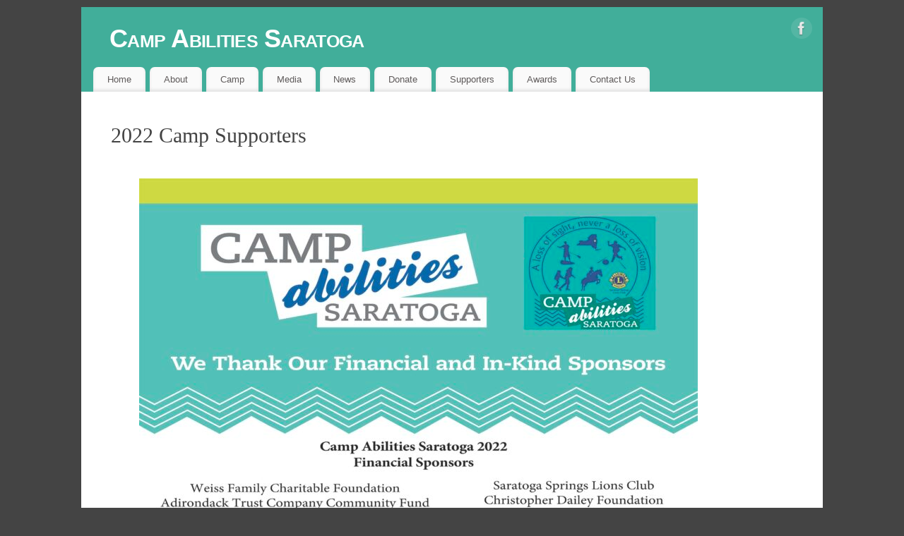

--- FILE ---
content_type: text/html; charset=UTF-8
request_url: https://campabilitiessaratoga.org/supporters/2022-camp-supporters/
body_size: 8566
content:
<!DOCTYPE html>
<html lang="en-US">
<head>
<meta http-equiv="Content-Type" content="text/html; charset=UTF-8" />
<meta name="viewport" content="width=device-width, user-scalable=no, initial-scale=1.0, minimum-scale=1.0, maximum-scale=1.0">
<link rel="profile" href="http://gmpg.org/xfn/11" />
<link rel="pingback" href="https://campabilitiessaratoga.org/xmlrpc.php" />
<title>2022 Camp Supporters &#8211; Camp Abilities Saratoga</title>
<meta name='robots' content='max-image-preview:large' />
	<style>img:is([sizes="auto" i], [sizes^="auto," i]) { contain-intrinsic-size: 3000px 1500px }</style>
	<link rel="alternate" type="application/rss+xml" title="Camp Abilities Saratoga &raquo; Feed" href="https://campabilitiessaratoga.org/feed/" />
<link rel="alternate" type="application/rss+xml" title="Camp Abilities Saratoga &raquo; Comments Feed" href="https://campabilitiessaratoga.org/comments/feed/" />
<script type="text/javascript">
/* <![CDATA[ */
window._wpemojiSettings = {"baseUrl":"https:\/\/s.w.org\/images\/core\/emoji\/16.0.1\/72x72\/","ext":".png","svgUrl":"https:\/\/s.w.org\/images\/core\/emoji\/16.0.1\/svg\/","svgExt":".svg","source":{"concatemoji":"https:\/\/campabilitiessaratoga.org\/wp-includes\/js\/wp-emoji-release.min.js?ver=6.8.3"}};
/*! This file is auto-generated */
!function(s,n){var o,i,e;function c(e){try{var t={supportTests:e,timestamp:(new Date).valueOf()};sessionStorage.setItem(o,JSON.stringify(t))}catch(e){}}function p(e,t,n){e.clearRect(0,0,e.canvas.width,e.canvas.height),e.fillText(t,0,0);var t=new Uint32Array(e.getImageData(0,0,e.canvas.width,e.canvas.height).data),a=(e.clearRect(0,0,e.canvas.width,e.canvas.height),e.fillText(n,0,0),new Uint32Array(e.getImageData(0,0,e.canvas.width,e.canvas.height).data));return t.every(function(e,t){return e===a[t]})}function u(e,t){e.clearRect(0,0,e.canvas.width,e.canvas.height),e.fillText(t,0,0);for(var n=e.getImageData(16,16,1,1),a=0;a<n.data.length;a++)if(0!==n.data[a])return!1;return!0}function f(e,t,n,a){switch(t){case"flag":return n(e,"\ud83c\udff3\ufe0f\u200d\u26a7\ufe0f","\ud83c\udff3\ufe0f\u200b\u26a7\ufe0f")?!1:!n(e,"\ud83c\udde8\ud83c\uddf6","\ud83c\udde8\u200b\ud83c\uddf6")&&!n(e,"\ud83c\udff4\udb40\udc67\udb40\udc62\udb40\udc65\udb40\udc6e\udb40\udc67\udb40\udc7f","\ud83c\udff4\u200b\udb40\udc67\u200b\udb40\udc62\u200b\udb40\udc65\u200b\udb40\udc6e\u200b\udb40\udc67\u200b\udb40\udc7f");case"emoji":return!a(e,"\ud83e\udedf")}return!1}function g(e,t,n,a){var r="undefined"!=typeof WorkerGlobalScope&&self instanceof WorkerGlobalScope?new OffscreenCanvas(300,150):s.createElement("canvas"),o=r.getContext("2d",{willReadFrequently:!0}),i=(o.textBaseline="top",o.font="600 32px Arial",{});return e.forEach(function(e){i[e]=t(o,e,n,a)}),i}function t(e){var t=s.createElement("script");t.src=e,t.defer=!0,s.head.appendChild(t)}"undefined"!=typeof Promise&&(o="wpEmojiSettingsSupports",i=["flag","emoji"],n.supports={everything:!0,everythingExceptFlag:!0},e=new Promise(function(e){s.addEventListener("DOMContentLoaded",e,{once:!0})}),new Promise(function(t){var n=function(){try{var e=JSON.parse(sessionStorage.getItem(o));if("object"==typeof e&&"number"==typeof e.timestamp&&(new Date).valueOf()<e.timestamp+604800&&"object"==typeof e.supportTests)return e.supportTests}catch(e){}return null}();if(!n){if("undefined"!=typeof Worker&&"undefined"!=typeof OffscreenCanvas&&"undefined"!=typeof URL&&URL.createObjectURL&&"undefined"!=typeof Blob)try{var e="postMessage("+g.toString()+"("+[JSON.stringify(i),f.toString(),p.toString(),u.toString()].join(",")+"));",a=new Blob([e],{type:"text/javascript"}),r=new Worker(URL.createObjectURL(a),{name:"wpTestEmojiSupports"});return void(r.onmessage=function(e){c(n=e.data),r.terminate(),t(n)})}catch(e){}c(n=g(i,f,p,u))}t(n)}).then(function(e){for(var t in e)n.supports[t]=e[t],n.supports.everything=n.supports.everything&&n.supports[t],"flag"!==t&&(n.supports.everythingExceptFlag=n.supports.everythingExceptFlag&&n.supports[t]);n.supports.everythingExceptFlag=n.supports.everythingExceptFlag&&!n.supports.flag,n.DOMReady=!1,n.readyCallback=function(){n.DOMReady=!0}}).then(function(){return e}).then(function(){var e;n.supports.everything||(n.readyCallback(),(e=n.source||{}).concatemoji?t(e.concatemoji):e.wpemoji&&e.twemoji&&(t(e.twemoji),t(e.wpemoji)))}))}((window,document),window._wpemojiSettings);
/* ]]> */
</script>
<style id='wp-emoji-styles-inline-css' type='text/css'>

	img.wp-smiley, img.emoji {
		display: inline !important;
		border: none !important;
		box-shadow: none !important;
		height: 1em !important;
		width: 1em !important;
		margin: 0 0.07em !important;
		vertical-align: -0.1em !important;
		background: none !important;
		padding: 0 !important;
	}
</style>
<link rel='stylesheet' id='wp-block-library-css' href='https://campabilitiessaratoga.org/wp-includes/css/dist/block-library/style.min.css?ver=6.8.3' type='text/css' media='all' />
<style id='classic-theme-styles-inline-css' type='text/css'>
/*! This file is auto-generated */
.wp-block-button__link{color:#fff;background-color:#32373c;border-radius:9999px;box-shadow:none;text-decoration:none;padding:calc(.667em + 2px) calc(1.333em + 2px);font-size:1.125em}.wp-block-file__button{background:#32373c;color:#fff;text-decoration:none}
</style>
<style id='global-styles-inline-css' type='text/css'>
:root{--wp--preset--aspect-ratio--square: 1;--wp--preset--aspect-ratio--4-3: 4/3;--wp--preset--aspect-ratio--3-4: 3/4;--wp--preset--aspect-ratio--3-2: 3/2;--wp--preset--aspect-ratio--2-3: 2/3;--wp--preset--aspect-ratio--16-9: 16/9;--wp--preset--aspect-ratio--9-16: 9/16;--wp--preset--color--black: #000000;--wp--preset--color--cyan-bluish-gray: #abb8c3;--wp--preset--color--white: #ffffff;--wp--preset--color--pale-pink: #f78da7;--wp--preset--color--vivid-red: #cf2e2e;--wp--preset--color--luminous-vivid-orange: #ff6900;--wp--preset--color--luminous-vivid-amber: #fcb900;--wp--preset--color--light-green-cyan: #7bdcb5;--wp--preset--color--vivid-green-cyan: #00d084;--wp--preset--color--pale-cyan-blue: #8ed1fc;--wp--preset--color--vivid-cyan-blue: #0693e3;--wp--preset--color--vivid-purple: #9b51e0;--wp--preset--gradient--vivid-cyan-blue-to-vivid-purple: linear-gradient(135deg,rgba(6,147,227,1) 0%,rgb(155,81,224) 100%);--wp--preset--gradient--light-green-cyan-to-vivid-green-cyan: linear-gradient(135deg,rgb(122,220,180) 0%,rgb(0,208,130) 100%);--wp--preset--gradient--luminous-vivid-amber-to-luminous-vivid-orange: linear-gradient(135deg,rgba(252,185,0,1) 0%,rgba(255,105,0,1) 100%);--wp--preset--gradient--luminous-vivid-orange-to-vivid-red: linear-gradient(135deg,rgba(255,105,0,1) 0%,rgb(207,46,46) 100%);--wp--preset--gradient--very-light-gray-to-cyan-bluish-gray: linear-gradient(135deg,rgb(238,238,238) 0%,rgb(169,184,195) 100%);--wp--preset--gradient--cool-to-warm-spectrum: linear-gradient(135deg,rgb(74,234,220) 0%,rgb(151,120,209) 20%,rgb(207,42,186) 40%,rgb(238,44,130) 60%,rgb(251,105,98) 80%,rgb(254,248,76) 100%);--wp--preset--gradient--blush-light-purple: linear-gradient(135deg,rgb(255,206,236) 0%,rgb(152,150,240) 100%);--wp--preset--gradient--blush-bordeaux: linear-gradient(135deg,rgb(254,205,165) 0%,rgb(254,45,45) 50%,rgb(107,0,62) 100%);--wp--preset--gradient--luminous-dusk: linear-gradient(135deg,rgb(255,203,112) 0%,rgb(199,81,192) 50%,rgb(65,88,208) 100%);--wp--preset--gradient--pale-ocean: linear-gradient(135deg,rgb(255,245,203) 0%,rgb(182,227,212) 50%,rgb(51,167,181) 100%);--wp--preset--gradient--electric-grass: linear-gradient(135deg,rgb(202,248,128) 0%,rgb(113,206,126) 100%);--wp--preset--gradient--midnight: linear-gradient(135deg,rgb(2,3,129) 0%,rgb(40,116,252) 100%);--wp--preset--font-size--small: 13px;--wp--preset--font-size--medium: 20px;--wp--preset--font-size--large: 36px;--wp--preset--font-size--x-large: 42px;--wp--preset--spacing--20: 0.44rem;--wp--preset--spacing--30: 0.67rem;--wp--preset--spacing--40: 1rem;--wp--preset--spacing--50: 1.5rem;--wp--preset--spacing--60: 2.25rem;--wp--preset--spacing--70: 3.38rem;--wp--preset--spacing--80: 5.06rem;--wp--preset--shadow--natural: 6px 6px 9px rgba(0, 0, 0, 0.2);--wp--preset--shadow--deep: 12px 12px 50px rgba(0, 0, 0, 0.4);--wp--preset--shadow--sharp: 6px 6px 0px rgba(0, 0, 0, 0.2);--wp--preset--shadow--outlined: 6px 6px 0px -3px rgba(255, 255, 255, 1), 6px 6px rgba(0, 0, 0, 1);--wp--preset--shadow--crisp: 6px 6px 0px rgba(0, 0, 0, 1);}:where(.is-layout-flex){gap: 0.5em;}:where(.is-layout-grid){gap: 0.5em;}body .is-layout-flex{display: flex;}.is-layout-flex{flex-wrap: wrap;align-items: center;}.is-layout-flex > :is(*, div){margin: 0;}body .is-layout-grid{display: grid;}.is-layout-grid > :is(*, div){margin: 0;}:where(.wp-block-columns.is-layout-flex){gap: 2em;}:where(.wp-block-columns.is-layout-grid){gap: 2em;}:where(.wp-block-post-template.is-layout-flex){gap: 1.25em;}:where(.wp-block-post-template.is-layout-grid){gap: 1.25em;}.has-black-color{color: var(--wp--preset--color--black) !important;}.has-cyan-bluish-gray-color{color: var(--wp--preset--color--cyan-bluish-gray) !important;}.has-white-color{color: var(--wp--preset--color--white) !important;}.has-pale-pink-color{color: var(--wp--preset--color--pale-pink) !important;}.has-vivid-red-color{color: var(--wp--preset--color--vivid-red) !important;}.has-luminous-vivid-orange-color{color: var(--wp--preset--color--luminous-vivid-orange) !important;}.has-luminous-vivid-amber-color{color: var(--wp--preset--color--luminous-vivid-amber) !important;}.has-light-green-cyan-color{color: var(--wp--preset--color--light-green-cyan) !important;}.has-vivid-green-cyan-color{color: var(--wp--preset--color--vivid-green-cyan) !important;}.has-pale-cyan-blue-color{color: var(--wp--preset--color--pale-cyan-blue) !important;}.has-vivid-cyan-blue-color{color: var(--wp--preset--color--vivid-cyan-blue) !important;}.has-vivid-purple-color{color: var(--wp--preset--color--vivid-purple) !important;}.has-black-background-color{background-color: var(--wp--preset--color--black) !important;}.has-cyan-bluish-gray-background-color{background-color: var(--wp--preset--color--cyan-bluish-gray) !important;}.has-white-background-color{background-color: var(--wp--preset--color--white) !important;}.has-pale-pink-background-color{background-color: var(--wp--preset--color--pale-pink) !important;}.has-vivid-red-background-color{background-color: var(--wp--preset--color--vivid-red) !important;}.has-luminous-vivid-orange-background-color{background-color: var(--wp--preset--color--luminous-vivid-orange) !important;}.has-luminous-vivid-amber-background-color{background-color: var(--wp--preset--color--luminous-vivid-amber) !important;}.has-light-green-cyan-background-color{background-color: var(--wp--preset--color--light-green-cyan) !important;}.has-vivid-green-cyan-background-color{background-color: var(--wp--preset--color--vivid-green-cyan) !important;}.has-pale-cyan-blue-background-color{background-color: var(--wp--preset--color--pale-cyan-blue) !important;}.has-vivid-cyan-blue-background-color{background-color: var(--wp--preset--color--vivid-cyan-blue) !important;}.has-vivid-purple-background-color{background-color: var(--wp--preset--color--vivid-purple) !important;}.has-black-border-color{border-color: var(--wp--preset--color--black) !important;}.has-cyan-bluish-gray-border-color{border-color: var(--wp--preset--color--cyan-bluish-gray) !important;}.has-white-border-color{border-color: var(--wp--preset--color--white) !important;}.has-pale-pink-border-color{border-color: var(--wp--preset--color--pale-pink) !important;}.has-vivid-red-border-color{border-color: var(--wp--preset--color--vivid-red) !important;}.has-luminous-vivid-orange-border-color{border-color: var(--wp--preset--color--luminous-vivid-orange) !important;}.has-luminous-vivid-amber-border-color{border-color: var(--wp--preset--color--luminous-vivid-amber) !important;}.has-light-green-cyan-border-color{border-color: var(--wp--preset--color--light-green-cyan) !important;}.has-vivid-green-cyan-border-color{border-color: var(--wp--preset--color--vivid-green-cyan) !important;}.has-pale-cyan-blue-border-color{border-color: var(--wp--preset--color--pale-cyan-blue) !important;}.has-vivid-cyan-blue-border-color{border-color: var(--wp--preset--color--vivid-cyan-blue) !important;}.has-vivid-purple-border-color{border-color: var(--wp--preset--color--vivid-purple) !important;}.has-vivid-cyan-blue-to-vivid-purple-gradient-background{background: var(--wp--preset--gradient--vivid-cyan-blue-to-vivid-purple) !important;}.has-light-green-cyan-to-vivid-green-cyan-gradient-background{background: var(--wp--preset--gradient--light-green-cyan-to-vivid-green-cyan) !important;}.has-luminous-vivid-amber-to-luminous-vivid-orange-gradient-background{background: var(--wp--preset--gradient--luminous-vivid-amber-to-luminous-vivid-orange) !important;}.has-luminous-vivid-orange-to-vivid-red-gradient-background{background: var(--wp--preset--gradient--luminous-vivid-orange-to-vivid-red) !important;}.has-very-light-gray-to-cyan-bluish-gray-gradient-background{background: var(--wp--preset--gradient--very-light-gray-to-cyan-bluish-gray) !important;}.has-cool-to-warm-spectrum-gradient-background{background: var(--wp--preset--gradient--cool-to-warm-spectrum) !important;}.has-blush-light-purple-gradient-background{background: var(--wp--preset--gradient--blush-light-purple) !important;}.has-blush-bordeaux-gradient-background{background: var(--wp--preset--gradient--blush-bordeaux) !important;}.has-luminous-dusk-gradient-background{background: var(--wp--preset--gradient--luminous-dusk) !important;}.has-pale-ocean-gradient-background{background: var(--wp--preset--gradient--pale-ocean) !important;}.has-electric-grass-gradient-background{background: var(--wp--preset--gradient--electric-grass) !important;}.has-midnight-gradient-background{background: var(--wp--preset--gradient--midnight) !important;}.has-small-font-size{font-size: var(--wp--preset--font-size--small) !important;}.has-medium-font-size{font-size: var(--wp--preset--font-size--medium) !important;}.has-large-font-size{font-size: var(--wp--preset--font-size--large) !important;}.has-x-large-font-size{font-size: var(--wp--preset--font-size--x-large) !important;}
:where(.wp-block-post-template.is-layout-flex){gap: 1.25em;}:where(.wp-block-post-template.is-layout-grid){gap: 1.25em;}
:where(.wp-block-columns.is-layout-flex){gap: 2em;}:where(.wp-block-columns.is-layout-grid){gap: 2em;}
:root :where(.wp-block-pullquote){font-size: 1.5em;line-height: 1.6;}
</style>
<link rel='stylesheet' id='wpdm-fonticon-css' href='https://campabilitiessaratoga.org/wp-content/plugins/download-manager/assets/wpdm-iconfont/css/wpdm-icons.css?ver=6.8.3' type='text/css' media='all' />
<link rel='stylesheet' id='wpdm-front-css' href='https://campabilitiessaratoga.org/wp-content/plugins/download-manager/assets/css/front.min.css?ver=3.3.46' type='text/css' media='all' />
<link rel='stylesheet' id='wpdm-front-dark-css' href='https://campabilitiessaratoga.org/wp-content/plugins/download-manager/assets/css/front-dark.min.css?ver=3.3.46' type='text/css' media='all' />
<link rel='stylesheet' id='vfb-pro-css' href='https://campabilitiessaratoga.org/wp-content/plugins/vfb-pro/public/assets/css/vfb-style.min.css?ver=2019.05.10' type='text/css' media='all' />
<link rel='stylesheet' id='wp-components-css' href='https://campabilitiessaratoga.org/wp-includes/css/dist/components/style.min.css?ver=6.8.3' type='text/css' media='all' />
<link rel='stylesheet' id='godaddy-styles-css' href='https://campabilitiessaratoga.org/wp-content/mu-plugins/vendor/wpex/godaddy-launch/includes/Dependencies/GoDaddy/Styles/build/latest.css?ver=2.0.2' type='text/css' media='all' />
<link rel='stylesheet' id='mantra-style-css' href='https://campabilitiessaratoga.org/wp-content/themes/mantra/style.css?ver=3.3.3' type='text/css' media='all' />
<style id='mantra-style-inline-css' type='text/css'>
 #wrapper { max-width: 1050px; } #content { width: 100%; max-width:800px; max-width: calc( 100% - 250px ); } #content { max-width:1050px; margin-top:0; } html { font-size:14px; } body, input, textarea {font-family:Segoe UI, Arial, sans-serif; } #content h1.entry-title a, #content h2.entry-title a, #content h1.entry-title, #content h2.entry-title, #front-text1 h2, #front-text2 h2 {font-family:Georgia, Times New Roman, Times, serif; } .widget-area {font-family:Helvetica, sans-serif; } .entry-content h1, .entry-content h2, .entry-content h3, .entry-content h4, .entry-content h5, .entry-content h6 {font-family:Georgia, Times New Roman, Times, serif; } #respond .form-allowed-tags { display:none;} .nocomments, .nocomments2 {display:none;} .comments-link span { display:none;} #header-container > div { margin-top:20px; } #header-container > div { margin-left:40px; } body { background-color:#444444 !important; } #header { background-color:#41ae9a; } #footer { background-color:#222222; } #footer2 { background-color:#41ae9a; } #site-title span a { color:#ffffff; } #site-description { color:#000000; } #content, .column-text, #front-text3, #front-text4 { color:#333333 ;} .widget-area a:link, .widget-area a:visited, a:link, a:visited ,#searchform #s:hover, #container #s:hover, #access a:hover, #wp-calendar tbody td a, #site-info a, #site-copyright a, #access li:hover > a, #access ul ul:hover > a { color:#0D85CC; } a:hover, .entry-meta a:hover, .entry-utility a:hover, .widget-area a:hover { color:#12a7ff; } #content .entry-title a, #content .entry-title, #content h1, #content h2, #content h3, #content h4, #content h5, #content h6 { color:#444444; } #content .entry-title a:hover { color:#000000; } .widget-title { background-color:#444444; } .widget-title { color:#2EA5FD; } #footer-widget-area .widget-title { color:#0C85CD; } #footer-widget-area a { color:#666666; } #footer-widget-area a:hover { color:#888888; } body .wp-caption { background-image:url(https://campabilitiessaratoga.org/wp-content/themes/mantra/resources/images/pins/Pin2.png); } .entry-meta .bl_sep { display:none; } .entry-meta time.onDate { display:none; } .entry-meta .comments-link, .entry-meta2 .comments-link { display:none; } .entry-meta .author { display:none; } .entry-meta span.bl_categ, .entry-meta2 span.bl_categ { display:none; } .entry-utility span.bl_posted, .entry-meta2 span.bl_tagg,.entry-meta3 span.bl_tagg { display:none; } .entry-utility span.bl_bookmark { display:none; } .entry-content p:not(:last-child), .entry-content ul, .entry-summary ul, .entry-content ol, .entry-summary ol { margin-bottom:1.5em;} .entry-meta .entry-time { display:none; } #content .entry-meta, #content .entry-header div.entry-meta2 > * { display:none; } #branding { height:75px ;} 
/* Mantra Custom CSS */
</style>
<link rel='stylesheet' id='mantra-mobile-css' href='https://campabilitiessaratoga.org/wp-content/themes/mantra/resources/css/style-mobile.css?ver=3.3.3' type='text/css' media='all' />
<script type="text/javascript" src="https://campabilitiessaratoga.org/wp-includes/js/jquery/jquery.min.js?ver=3.7.1" id="jquery-core-js"></script>
<script type="text/javascript" src="https://campabilitiessaratoga.org/wp-includes/js/jquery/jquery-migrate.min.js?ver=3.4.1" id="jquery-migrate-js"></script>
<script type="text/javascript" src="https://campabilitiessaratoga.org/wp-content/plugins/download-manager/assets/js/wpdm.min.js?ver=6.8.3" id="wpdm-frontend-js-js"></script>
<script type="text/javascript" id="wpdm-frontjs-js-extra">
/* <![CDATA[ */
var wpdm_url = {"home":"https:\/\/campabilitiessaratoga.org\/","site":"https:\/\/campabilitiessaratoga.org\/","ajax":"https:\/\/campabilitiessaratoga.org\/wp-admin\/admin-ajax.php"};
var wpdm_js = {"spinner":"<i class=\"wpdm-icon wpdm-sun wpdm-spin\"><\/i>","client_id":"9b388c1bab6354c575a437126bef3a72"};
var wpdm_strings = {"pass_var":"Password Verified!","pass_var_q":"Please click following button to start download.","start_dl":"Start Download"};
/* ]]> */
</script>
<script type="text/javascript" src="https://campabilitiessaratoga.org/wp-content/plugins/download-manager/assets/js/front.min.js?ver=3.3.46" id="wpdm-frontjs-js"></script>
<script type="text/javascript" id="mantra-frontend-js-extra">
/* <![CDATA[ */
var mantra_options = {"responsive":"1","image_class":"imageSeven","equalize_sidebars":"0"};
/* ]]> */
</script>
<script type="text/javascript" src="https://campabilitiessaratoga.org/wp-content/themes/mantra/resources/js/frontend.js?ver=3.3.3" id="mantra-frontend-js"></script>
<link rel="https://api.w.org/" href="https://campabilitiessaratoga.org/wp-json/" /><link rel="alternate" title="JSON" type="application/json" href="https://campabilitiessaratoga.org/wp-json/wp/v2/pages/3268" /><link rel="EditURI" type="application/rsd+xml" title="RSD" href="https://campabilitiessaratoga.org/xmlrpc.php?rsd" />
<meta name="generator" content="WordPress 6.8.3" />
<link rel="canonical" href="https://campabilitiessaratoga.org/supporters/2022-camp-supporters/" />
<link rel='shortlink' href='https://campabilitiessaratoga.org/?p=3268' />
<link rel="alternate" title="oEmbed (JSON)" type="application/json+oembed" href="https://campabilitiessaratoga.org/wp-json/oembed/1.0/embed?url=https%3A%2F%2Fcampabilitiessaratoga.org%2Fsupporters%2F2022-camp-supporters%2F" />
<link rel="alternate" title="oEmbed (XML)" type="text/xml+oembed" href="https://campabilitiessaratoga.org/wp-json/oembed/1.0/embed?url=https%3A%2F%2Fcampabilitiessaratoga.org%2Fsupporters%2F2022-camp-supporters%2F&#038;format=xml" />
		<script type="text/javascript">
		  		</script> <!--[if lte IE 8]> <style type="text/css" media="screen"> #access ul li, .edit-link a , #footer-widget-area .widget-title, .entry-meta,.entry-meta .comments-link, .short-button-light, .short-button-dark ,.short-button-color ,blockquote { position:relative; behavior: url(https://campabilitiessaratoga.org/wp-content/themes/mantra/resources/js/PIE/PIE.php); } #access ul ul { -pie-box-shadow:0px 5px 5px #999; } #access ul li.current_page_item, #access ul li.current-menu-item , #access ul li ,#access ul ul ,#access ul ul li, .commentlist li.comment ,.commentlist .avatar, .nivo-caption, .theme-default .nivoSlider { behavior: url(https://campabilitiessaratoga.org/wp-content/themes/mantra/resources/js/PIE/PIE.php); } </style> <![endif]--><style type="text/css" id="custom-background-css">
body.custom-background { background-color: #1fe2dc; }
</style>
	<link rel="icon" href="https://campabilitiessaratoga.org/wp-content/uploads/2025/01/cropped-campabilitiessaratoga_logo_800_800-32x32.jpg" sizes="32x32" />
<link rel="icon" href="https://campabilitiessaratoga.org/wp-content/uploads/2025/01/cropped-campabilitiessaratoga_logo_800_800-192x192.jpg" sizes="192x192" />
<link rel="apple-touch-icon" href="https://campabilitiessaratoga.org/wp-content/uploads/2025/01/cropped-campabilitiessaratoga_logo_800_800-180x180.jpg" />
<meta name="msapplication-TileImage" content="https://campabilitiessaratoga.org/wp-content/uploads/2025/01/cropped-campabilitiessaratoga_logo_800_800-270x270.jpg" />
<!--[if lt IE 9]>
	<script>
	document.createElement('header');
	document.createElement('nav');
	document.createElement('section');
	document.createElement('article');
	document.createElement('aside');
	document.createElement('footer');
	document.createElement('hgroup');
	</script>
	<![endif]--> <meta name="generator" content="WordPress Download Manager 3.3.46" />
                <style>
        /* WPDM Link Template Styles */        </style>
                <style>

            :root {
                --color-primary: #4a8eff;
                --color-primary-rgb: 74, 142, 255;
                --color-primary-hover: #5998ff;
                --color-primary-active: #3281ff;
                --clr-sec: #6c757d;
                --clr-sec-rgb: 108, 117, 125;
                --clr-sec-hover: #6c757d;
                --clr-sec-active: #6c757d;
                --color-secondary: #6c757d;
                --color-secondary-rgb: 108, 117, 125;
                --color-secondary-hover: #6c757d;
                --color-secondary-active: #6c757d;
                --color-success: #018e11;
                --color-success-rgb: 1, 142, 17;
                --color-success-hover: #0aad01;
                --color-success-active: #0c8c01;
                --color-info: #2CA8FF;
                --color-info-rgb: 44, 168, 255;
                --color-info-hover: #2CA8FF;
                --color-info-active: #2CA8FF;
                --color-warning: #FFB236;
                --color-warning-rgb: 255, 178, 54;
                --color-warning-hover: #FFB236;
                --color-warning-active: #FFB236;
                --color-danger: #ff5062;
                --color-danger-rgb: 255, 80, 98;
                --color-danger-hover: #ff5062;
                --color-danger-active: #ff5062;
                --color-green: #30b570;
                --color-blue: #0073ff;
                --color-purple: #8557D3;
                --color-red: #ff5062;
                --color-muted: rgba(69, 89, 122, 0.6);
                --wpdm-font: "Sen", -apple-system, BlinkMacSystemFont, "Segoe UI", Roboto, Helvetica, Arial, sans-serif, "Apple Color Emoji", "Segoe UI Emoji", "Segoe UI Symbol";
            }

            .wpdm-download-link.btn.btn-primary {
                border-radius: 4px;
            }


        </style>
        </head>
<body class="wp-singular page-template-default page page-id-3268 page-child parent-pageid-1071 custom-background wp-theme-mantra mantra-image-seven mantra-caption-light mantra-hratio-0 mantra-no-sidebar mantra-menu-left">
	    <div id="toTop"><i class="crycon-back2top"></i> </div>
		
<div id="wrapper" class="hfeed">


<header id="header">

		<div id="masthead">

			<div id="branding" role="banner" >

				
	<div id="header-container">

				<div>
				<div id="site-title">
					<span> <a href="https://campabilitiessaratoga.org/" title="Camp Abilities Saratoga" rel="home">Camp Abilities Saratoga</a> </span>
				</div>
				<div id="site-description" >A LOSS OF SIGHT, NEVER A LOSS OF VISION</div>
			</div> 	<div class="socials" id="sheader">
	
			<a target="_blank" rel="nofollow" href="http://www.facebook.com/CampAbilitiesSaratoga" class="socialicons social-Facebook" title="Facebook">
				<img alt="Facebook" src="https://campabilitiessaratoga.org/wp-content/themes/mantra/resources/images/socials/Facebook.png" />
			</a>
            	</div>
		</div> <!-- #header-container -->
					<div style="clear:both;"></div>

			</div><!-- #branding -->

            <a id="nav-toggle"><span>&nbsp; Menu</span></a>
			<nav id="access" class="jssafe" role="navigation">

					<div class="skip-link screen-reader-text"><a href="#content" title="Skip to content">Skip to content</a></div>
	<div id="prime_nav" class="menu"><ul>
<li ><a href="https://campabilitiessaratoga.org/">Home</a></li><li class="page_item page-item-23 page_item_has_children"><a href="https://campabilitiessaratoga.org/about/">About</a>
<ul class='children'>
	<li class="page_item page-item-412"><a href="https://campabilitiessaratoga.org/about/camp-abilities-saratoga-inc/">Camp Abilities Saratoga Inc.</a></li>
	<li class="page_item page-item-414"><a href="https://campabilitiessaratoga.org/about/mission-statement/">Mission Statement</a></li>
	<li class="page_item page-item-216"><a href="https://campabilitiessaratoga.org/about/faq/">FAQ</a></li>
</ul>
</li>
<li class="page_item page-item-25 page_item_has_children"><a href="https://campabilitiessaratoga.org/camp/">Camp</a>
<ul class='children'>
	<li class="page_item page-item-912"><a href="https://campabilitiessaratoga.org/camp/eligibility-requirements/">Eligibility Requirements</a></li>
	<li class="page_item page-item-2424"><a href="https://campabilitiessaratoga.org/camp/typical-camp-week-schedule/">Typical Camp Week Schedule</a></li>
	<li class="page_item page-item-262 page_item_has_children"><a href="https://campabilitiessaratoga.org/camp/sports-programs/">Sports Programs ></a>
	<ul class='children'>
		<li class="page_item page-item-264"><a href="https://campabilitiessaratoga.org/camp/sports-programs/beep-baseball/">Beep Baseball</a></li>
		<li class="page_item page-item-301"><a href="https://campabilitiessaratoga.org/camp/sports-programs/goal-ball/">Goalball</a></li>
		<li class="page_item page-item-304"><a href="https://campabilitiessaratoga.org/camp/sports-programs/horseback-riding/">Horseback Riding</a></li>
		<li class="page_item page-item-306"><a href="https://campabilitiessaratoga.org/camp/sports-programs/ice-skating/">Ice Skating</a></li>
		<li class="page_item page-item-1106"><a href="https://campabilitiessaratoga.org/camp/sports-programs/judo/">Judo</a></li>
		<li class="page_item page-item-1029"><a href="https://campabilitiessaratoga.org/camp/sports-programs/paddle-board/">Paddle Boarding</a></li>
		<li class="page_item page-item-267"><a href="https://campabilitiessaratoga.org/camp/sports-programs/swimming/">Swimming</a></li>
		<li class="page_item page-item-311"><a href="https://campabilitiessaratoga.org/camp/sports-programs/tandem-biking/">Tandem Biking</a></li>
		<li class="page_item page-item-313"><a href="https://campabilitiessaratoga.org/camp/sports-programs/track-and-field/">Track and Field</a></li>
	</ul>
</li>
	<li class="page_item page-item-351"><a href="https://campabilitiessaratoga.org/camp/skidmore-college/">Skidmore College</a></li>
	<li class="page_item page-item-38"><a href="https://campabilitiessaratoga.org/camp/staff/">Staff</a></li>
</ul>
</li>
<li class="page_item page-item-27"><a href="https://campabilitiessaratoga.org/media/">Media</a></li>
<li class="page_item page-item-29"><a href="https://campabilitiessaratoga.org/news/">News</a></li>
<li class="page_item page-item-434"><a href="https://campabilitiessaratoga.org/donate/">Donate</a></li>
<li class="page_item page-item-1071 page_item_has_children current_page_ancestor current_page_parent"><a href="https://campabilitiessaratoga.org/supporters/">Supporters</a>
<ul class='children'>
	<li class="page_item page-item-3547"><a href="https://campabilitiessaratoga.org/supporters/2025-camp-supporters/">2025 Camp Supporters</a></li>
	<li class="page_item page-item-3533"><a href="https://campabilitiessaratoga.org/supporters/2024-camp-supporters/">2024 Camp Supporters</a></li>
	<li class="page_item page-item-3456"><a href="https://campabilitiessaratoga.org/supporters/2023-camp-supporters/">2023 Camp Supporters</a></li>
	<li class="page_item page-item-3268 current_page_item"><a href="https://campabilitiessaratoga.org/supporters/2022-camp-supporters/" aria-current="page">2022 Camp Supporters</a></li>
	<li class="page_item page-item-2894"><a href="https://campabilitiessaratoga.org/supporters/2021-camp-supporters/">2021 Camp Supporters</a></li>
	<li class="page_item page-item-2810"><a href="https://campabilitiessaratoga.org/supporters/2020-camp-supporters/">2020 Camp Supporters</a></li>
	<li class="page_item page-item-2641"><a href="https://campabilitiessaratoga.org/supporters/2019-camp-supporters/">2019 Camp Supporters</a></li>
	<li class="page_item page-item-2446"><a href="https://campabilitiessaratoga.org/supporters/2018-camp-supporters/">2018 Camp Supporters</a></li>
	<li class="page_item page-item-2214 page_item_has_children"><a href="https://campabilitiessaratoga.org/supporters/2017-camp-supporters/">2017 Camp Supporters</a>
	<ul class='children'>
		<li class="page_item page-item-2236"><a href="https://campabilitiessaratoga.org/supporters/2017-camp-supporters/alfred-z-solomon-charitable-trust/">Alfred Z Solomon Charitable Trust</a></li>
		<li class="page_item page-item-2238"><a href="https://campabilitiessaratoga.org/supporters/2017-camp-supporters/stewarts-holiday-match/">Stewarts Holiday Match</a></li>
	</ul>
</li>
	<li class="page_item page-item-1980"><a href="https://campabilitiessaratoga.org/supporters/2016-camp-supporters/">2016 Camp Supporters</a></li>
	<li class="page_item page-item-1659"><a href="https://campabilitiessaratoga.org/supporters/2015-camp-supporters/">2015 Camp Supporters</a></li>
	<li class="page_item page-item-1666"><a href="https://campabilitiessaratoga.org/supporters/2014-camp-supporters/">2014 Camp Supporters</a></li>
</ul>
</li>
<li class="page_item page-item-2791"><a href="https://campabilitiessaratoga.org/awards/">Awards</a></li>
<li class="page_item page-item-40"><a href="https://campabilitiessaratoga.org/contact-us/">Contact Us</a></li>
</ul></div>

			</nav><!-- #access -->

		</div><!-- #masthead -->

	<div style="clear:both;"> </div>

</header><!-- #header -->
<div id="main" class="main">
	<div  id="forbottom" >
		
		<div style="clear:both;"> </div>

					<section id="container">

				<div id="content" role="main">
				
				
				<div id="post-3268" class="post-3268 page type-page status-publish hentry">
											<h1 class="entry-title">2022 Camp Supporters</h1>
					
					<div class="entry-content">
						
<figure class="wp-block-image size-large"><img fetchpriority="high" decoding="async" width="791" height="1024" src="https://campabilitiessaratoga.org/wp-content/uploads/2022/10/CampAbilities_Financial_InKind_Sponsors2022-8.5x11-791x1024.jpg" alt="2022 Camp Supporters" class="wp-image-3267" srcset="https://campabilitiessaratoga.org/wp-content/uploads/2022/10/CampAbilities_Financial_InKind_Sponsors2022-8.5x11-791x1024.jpg 791w, https://campabilitiessaratoga.org/wp-content/uploads/2022/10/CampAbilities_Financial_InKind_Sponsors2022-8.5x11-232x300.jpg 232w, https://campabilitiessaratoga.org/wp-content/uploads/2022/10/CampAbilities_Financial_InKind_Sponsors2022-8.5x11-768x994.jpg 768w, https://campabilitiessaratoga.org/wp-content/uploads/2022/10/CampAbilities_Financial_InKind_Sponsors2022-8.5x11-1187x1536.jpg 1187w, https://campabilitiessaratoga.org/wp-content/uploads/2022/10/CampAbilities_Financial_InKind_Sponsors2022-8.5x11-1583x2048.jpg 1583w, https://campabilitiessaratoga.org/wp-content/uploads/2022/10/CampAbilities_Financial_InKind_Sponsors2022-8.5x11-116x150.jpg 116w, https://campabilitiessaratoga.org/wp-content/uploads/2022/10/CampAbilities_Financial_InKind_Sponsors2022-8.5x11-scaled.jpg 1978w" sizes="(max-width: 791px) 100vw, 791px" /></figure>
																	</div><!-- .entry-content -->
				</div><!-- #post-## -->

																		<p class="nocomments2">Comments are closed.</p>



								</div><!-- #content -->
							</section><!-- #container -->


		<div style="clear:both;"></div>

	</div> <!-- #forbottom -->
	</div><!-- #main -->


	<footer id="footer" role="contentinfo">
		<div id="colophon">
		
			
			
		</div><!-- #colophon -->

		<div id="footer2">
		
			<div style="text-align:center;clear:both;padding-top:4px;" >
	<a href="https://campabilitiessaratoga.org/" title="Camp Abilities Saratoga" rel="home">
		Camp Abilities Saratoga</a> | Powered by <a target="_blank" href="http://www.cryoutcreations.eu/mantra" title="Mantra Theme by Cryout Creations">Mantra</a> &amp; <a target="_blank" href="http://wordpress.org/"
		title="Semantic Personal Publishing Platform">  WordPress.	</a>
</div><!-- #site-info --> 	<div class="socials" id="sfooter">
	
			<a target="_blank" rel="nofollow" href="http://www.facebook.com/CampAbilitiesSaratoga" class="socialicons social-Facebook" title="Facebook">
				<img alt="Facebook" src="https://campabilitiessaratoga.org/wp-content/themes/mantra/resources/images/socials/Facebook.png" />
			</a>
            	</div>
				
		</div><!-- #footer2 -->

	</footer><!-- #footer -->

</div><!-- #wrapper -->

<script type="speculationrules">
{"prefetch":[{"source":"document","where":{"and":[{"href_matches":"\/*"},{"not":{"href_matches":["\/wp-*.php","\/wp-admin\/*","\/wp-content\/uploads\/*","\/wp-content\/*","\/wp-content\/plugins\/*","\/wp-content\/themes\/mantra\/*","\/*\\?(.+)"]}},{"not":{"selector_matches":"a[rel~=\"nofollow\"]"}},{"not":{"selector_matches":".no-prefetch, .no-prefetch a"}}]},"eagerness":"conservative"}]}
</script>
            <script>
                const abmsg = "We noticed an ad blocker. Consider whitelisting us to support the site ❤️";
                const abmsgd = "download";
                const iswpdmpropage = 0;
                jQuery(function($){

                    
                });
            </script>
            <div id="fb-root"></div>
            <script type="text/javascript" src="https://campabilitiessaratoga.org/wp-includes/js/dist/hooks.min.js?ver=4d63a3d491d11ffd8ac6" id="wp-hooks-js"></script>
<script type="text/javascript" src="https://campabilitiessaratoga.org/wp-includes/js/dist/i18n.min.js?ver=5e580eb46a90c2b997e6" id="wp-i18n-js"></script>
<script type="text/javascript" id="wp-i18n-js-after">
/* <![CDATA[ */
wp.i18n.setLocaleData( { 'text direction\u0004ltr': [ 'ltr' ] } );
/* ]]> */
</script>
<script type="text/javascript" src="https://campabilitiessaratoga.org/wp-includes/js/jquery/jquery.form.min.js?ver=4.3.0" id="jquery-form-js"></script>

</body>
</html>
